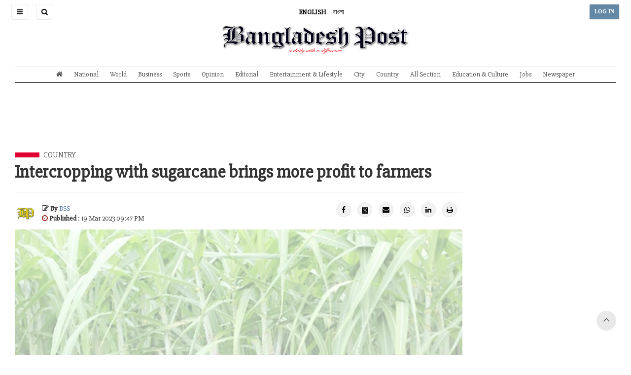

--- FILE ---
content_type: text/html; charset=UTF-8
request_url: https://bangladeshpost.net/posts/intercropping-with-sugarcane-brings-more-profit-to-farmers-108261
body_size: 11885
content:
<!DOCTYPE html>
<html lang="en">

<head>
  <meta charset="utf-8"/>  <meta name="viewport" content="width=device-width, initial-scale=1.0">
      <meta name="keywords" content="">
    <meta name="description" content="">
    <title>Intercropping with sugarcane brings more profit to farmers - Bangladesh Post</title>
  <link href="/favicon.ico" type="image/x-icon" rel="icon"/><link href="/favicon.ico" type="image/x-icon" rel="shortcut icon"/>  
	<link rel="stylesheet" href="/css/frontend/bootstrap/css/bootstrap.min.css"/>
	<link rel="stylesheet" href="https://cdnjs.cloudflare.com/ajax/libs/font-awesome/4.5.0/css/font-awesome.min.css"/>
	<link rel="stylesheet" href="https://cdnjs.cloudflare.com/ajax/libs/ionicons/2.0.1/css/ionicons.min.css"/>
	<link rel="stylesheet" href="/css/frontend/css/AdminLTE.css"/>
	<link rel="stylesheet" href="/css/frontend/style.css"/>
  <meta property="og:url" content="https://bangladeshpost.net/posts/intercropping-with-sugarcane-brings-more-profit-to-farmers-108261"/><meta property="og:type" content="website"/><meta property="og:title" content="Intercropping with sugarcane brings more profit to farmers"/><meta property="og:description" content="Intercropping with sugarcane has been found as more beneficial to the farmers as it can boost total crop production per unit area compared to other crops.Systematic intercropping of potato, onion, lentil, mung bean, garlic and some other winter crops, vegetables and spice help increase sugarcane yie"/><meta property="og:image" content="https://bangladeshpost.net/webroot/uploads/featureimage/2023-03/64172e7b307e2.jpg"/>  <link rel="stylesheet" href="/css/frontend/photo-swipe/photoswipe.css"/><link rel="stylesheet" href="/css/frontend/photo-swipe/default-skin/default-skin.css"/><link rel="stylesheet" href="/css/frontend/posts-printing.css"/>    <!-- AD CODE -->
<!-- <script async src="//pagead2.googlesyndication.com/pagead/js/adsbygoogle.js"></script>
    <script>
      (adsbygoogle = window.adsbygoogle || []).push({
        google_ad_client: "ca-pub-4486482561498893",
        enable_page_level_ads: true
      });
    </script> -->  
  <meta name="google-site-verification" content="9Yxuw4MkexMLnRqGKYFlgn3Gzp43W5-MJ_eeR84Sr-0" />

<!-- Google tag (gtag.js) -->
<script async src="https://www.googletagmanager.com/gtag/js?id=G-7D6X5NRQLZ"></script>
<script>
  window.dataLayer = window.dataLayer || [];
  function gtag(){dataLayer.push(arguments);}
  gtag('js', new Date());

  gtag('config', 'G-7D6X5NRQLZ');
</script>

<a title="Web Analytics" class="clic-ky" href="https://clicky.com/101437728"><img alt="Clicky" src="//static.getclicky.com/media/links/badge.gif" border="0" style="display: none; "/></a>
<script async data-id="101437728" src="//static.getclicky.com/js"></script>
</head>

<body class="sidebar-collapse">
  <!-- Google Tag Manager (noscript) -->
<noscript><iframe src="https://www.googletagmanager.com/ns.html?id=GTM-TWWDSZS" height="0" width="0" style="display:none;visibility:hidden"></iframe></noscript>
<!-- End Google Tag Manager (noscript) -->  

  <aside class="main-sidebar">
    <section class="sidebar" style="height: auto;">
      <ul class="sidebar-menu tree" data-widget="tree">
        <li class="header">
          <h6>NAVIGATION MENU</h6>
          <label id="SidebarClose" class="sidebar-toggle pull-right" data-toggle="offcanvas">
            <span class="fa fa-close"></span>
          </label>
        </li>
        <li class="sidebar-search-form">
          <form method="get" accept-charset="utf-8" class="header-form" action="/search"><input type="text" name="query" placeholder="Search" class="bp-serach-input" id="query"/><button type="submit" disabled="disabled">Go</button></form>          <hr/>
          <div class="sidebar-language-bar">
            <a href="javascript:void(0)"><strong>ENGLISH</strong></a>
            <a href="https://bn.bangladeshpost.net">বাংলা</a>
          </div>
          <hr/>
        </li>
                              <li><a href="/">Home Page</a></li>
                                        <li><a href="https://bangladeshpost.net/archives">Newspaper</a></li>
                                        <li><a href="https://bangladeshpost.net/epaper">ePaper</a></li>
                                        <li><a href="https://bangladeshpost.net/categories/national">National</a></li>
                                        <li><a href="https://bangladeshpost.net/categories/world">World</a></li>
                                        <li><a href="https://bangladeshpost.net/categories/business">Business</a></li>
                                        <li><a href="https://bangladeshpost.net/categories/sports">Sports</a></li>
                                        <li><a href="https://bangladeshpost.net/categories/opinion">Opinion</a></li>
                                        <li><a href="https://bangladeshpost.net/categories/editorial">Editorial</a></li>
                                        <li class="treeview">
              <a href="https://bangladeshpost.net/categories/special-supple">
                <span>Supplement</span>
                <span class="pull-right-container">
                  <i class="fa fa-angle-left pull-right"></i>
                </span>
              </a>
              <ul class="treeview-menu">
                                  <li class="{active}">
                    <a href="https://bangladeshpost.net/categories/special-supplement/oil-energy"><i class="fa fa-circle-o"></i> Oil & Energy</a>
                  </li>
                                  <li class="{active}">
                    <a href="https://bangladeshpost.net/categories/bank-insurance"><i class="fa fa-circle-o"></i> Bank & Insurance</a>
                  </li>
                                  <li class="{active}">
                    <a href="https://bangladeshpost.net/categories/special-supplement/travel-tourism"><i class="fa fa-circle-o"></i> Travel & Tourism</a>
                  </li>
                                  <li class="{active}">
                    <a href="https://bangladeshpost.net/categories/tech-post"><i class="fa fa-circle-o"></i> Tech Post</a>
                  </li>
                                  <li class="{active}">
                    <a href="https://bangladeshpost.net/categories/special-supplement/wheelers"><i class="fa fa-circle-o"></i> Wheelers</a>
                  </li>
                                  <li class="{active}">
                    <a href="https://bangladeshpost.net/categories/special-supplement/bon-appetits"><i class="fa fa-circle-o"></i> Bon Appetit</a>
                  </li>
                              </ul>
            </li>
                                        <li class="treeview">
              <a href="https://bangladeshpost.net/categories/all-section">
                <span>All Section</span>
                <span class="pull-right-container">
                  <i class="fa fa-angle-left pull-right"></i>
                </span>
              </a>
              <ul class="treeview-menu">
                                  <li class="{active}">
                    <a href="https://bangladeshpost.net/categories/education-culture"><i class="fa fa-circle-o"></i> Education & Culture</a>
                  </li>
                                  <li class="{active}">
                    <a href="https://bangladeshpost.net/categories/entertainment"><i class="fa fa-circle-o"></i> Entertainment</a>
                  </li>
                                  <li class="{active}">
                    <a href="https://bangladeshpost.net/categories/city"><i class="fa fa-circle-o"></i> City</a>
                  </li>
                                  <li class="{active}">
                    <a href="https://bangladeshpost.net/categories/politics"><i class="fa fa-circle-o"></i> Politics</a>
                  </li>
                                  <li class="{active}">
                    <a href="https://bangladeshpost.net/categories/art-glamour"><i class="fa fa-circle-o"></i> Art & Glamour</a>
                  </li>
                                  <li class="{active}">
                    <a href="https://bangladeshpost.net/categories/chattogram"><i class="fa fa-circle-o"></i> Chattogram</a>
                  </li>
                              </ul>
            </li>
                                        <li><a href="https://bangladeshpost.net/categories/country">Country</a></li>
                                        <li><a href="https://bangladeshpost.net/categories/special-supplement">Special Supplement</a></li>
                                        <li><a href="https://www.bangladeshpost.net/categories/magazine">Magazine</a></li>
                                        <li><a href="https://bangladeshpost.net/video-galleries">Video</a></li>
                                        <li><a href="https://www.bangladeshpost.net/categories/jobs">Jobs</a></li>
                                        <li><a href="https://bangladeshpost.net/categories/resources">Resources</a></li>
                        </ul>
    </section>
  </aside>  <div class="layout-boxed">
    <div class="wrapper">
      <header class="main-header noprint">
  <nav class="navbar navbar-static-top">
    <a href="javascript:void(0)" class="sidebar-toggle" data-toggle="offcanvas" role="button">
      <span class="sr-only">Toggle navigation</span>
      <span class="icon-bar"></span>
      <span class="icon-bar"></span>
      <span class="icon-bar"></span>
    </a>
    <a id="SiteSearchButton" href="javascript:void(0)" class="sidebar-toggle">
      <i class="fa fa-search"></i>
    </a>
    <a href="javascript:void(0)" class="sidebar-toggle homepage-header-form">
      <form method="get" accept-charset="utf-8" class="header-form" action="/search"><input type="text" name="query" placeholder="Search" class="bp-serach-input" id="query"/><button type="submit" disabled="disabled">Go</button></form>    </a>
    <a class="site-language language-active" href="javascript:void(0)">ENGLISH</a>
    <a class="site-language" href="https://bn.bangladeshpost.net">বাংলা</a>
    <a href="/" class="sp-homepage-main-menu">
      <img src="/img/logo.png" alt="Bangladesh Post" class="img-responsive text-center"/>    </a>
    <div class="navbar-custom-menu">
      <ul class="nav navbar-nav">
                  <li><a href="/users/login" class="login-button sidebar-toggle">LOG IN</a></li>
              </ul>
    </div>
  </nav>
</header>
<div class="row main-header-menu-sp-wrapper">
  <div class="col-md-12 text-center">
    <a href="/"><img src="/img/logo.png" id="SiteLogo" alt="Bangladesh Post" class="img-responsive text-center"/></a>  </div>
</div>      
<div class="content">
  

<nav class="stikey-fixed-menu noprint">
    <div class="main-menu">
                    <div id="SpHeaderMenu" class="navbar-custom-menu">
                <ul class="nav">
                    <li class="pull-left">
                        <a href="#" class="sidebar-toggle" data-toggle="offcanvas"><i class="fa fa-bars"></i></a>
                    </li>
                    <li class="sp-header-menu-logo">
                        <a href="/"><img src="/img/logo.png" alt="Bangladesh Post"/></a>                    </li>
                    <li class="pull-right">
                        <a href="javascript:void(0)" style="background-color:rgba(0,0,0,.08)"><i class="fa fa-angle-down"></i></a>
                    </li>
                </ul>
            </div>
            <ul class="sp-header-menu">
                <li class="stikey-fixed-show">
                    <a href="/"><img src="/img/favicon.png" alt=""/></a>                </li>
                <li class="stikey-fixed-show">
                    <a href="javascript:void(0)" class="sidebar-toggle" data-toggle="offcanvas" role="button">
                        <i class="glyphicon glyphicon-align-justify"></i>
                    </a>
                </li>
                                    <li><a href="/"><i class="fa fa-home"></i></a></li>
                                    <li><a href="https://bangladeshpost.net/categories/national">National</a></li>
                                    <li><a href="https://bangladeshpost.net/categories/world">World</a></li>
                                    <li><a href="https://bangladeshpost.net/categories/business">Business</a></li>
                                    <li><a href="https://bangladeshpost.net/categories/sports">Sports</a></li>
                                    <li><a href="https://bangladeshpost.net/categories/opinion">Opinion</a></li>
                                    <li><a href="https://bangladeshpost.net/categories/editorial">Editorial</a></li>
                                    <li><a href="https://bangladeshpost.net/categories/entertainment">Entertainment & Lifestyle</a></li>
                                    <li><a href="https://bangladeshpost.net/categories/city">City</a></li>
                                    <li><a href="https://bangladeshpost.net/categories/country">Country</a></li>
                                    <li><a href="https://bangladeshpost.net/categories/all-section">All Section</a></li>
                                    <li><a href="https://bangladeshpost.net/categories/education-culture">Education & Culture</a></li>
                                    <li><a href="https://www.bangladeshpost.net/categories/jobs">Jobs</a></li>
                                    <li><a href="https://bangladeshpost.net/archives">Newspaper</a></li>
                            </ul>
            </div>
</nav></div>
<div class="pswp" tabindex="-1" role="dialog" aria-hidden="true">
  <div class="pswp__bg" style="background:white"></div>
  <div class="pswp__scroll-wrap">
    <div class="pswp__container">
      <div class="pswp__item"></div>
      <div class="pswp__item"></div>
      <div class="pswp__item"></div>
    </div>
    <div class="pswp__ui pswp__ui--hidden">
      <div class="pswp__top-bar">
        <div class="pswp__counter"></div>
        <button class="pswp__button pswp__button--close" title="Close (Esc)"></button>
        <button class="pswp__button pswp__button--share" title="Share"></button>
        <button class="pswp__button pswp__button--fs" title="Toggle fullscreen"></button>
        <button class="pswp__button pswp__button--zoom" title="Zoom in/out"></button>
        <div class="pswp__preloader">
          <div class="pswp__preloader__icn">
            <div class="pswp__preloader__cut">
              <div class="pswp__preloader__donut"></div>
            </div>
          </div>
        </div>
      </div>
      <div class="pswp__share-modal pswp__share-modal--hidden pswp__single-tap">
        <div class="pswp__share-tooltip"></div>
      </div>
      <button class="pswp__button pswp__button--arrow--left" title="Previous (arrow left)"></button>
      <button class="pswp__button pswp__button--arrow--right" title="Next (arrow right)"></button>
      <div class="pswp__caption" style="background:white;color:black">
        <div class="pswp__caption__center"></div>
      </div>
    </div>
  </div>
</div>


<div class="content-wrapper">
  <!-- Main content -->
  <section class="content">
          <div class="row">
        <div class="col-md-12">
          <div>
            <div style="display: block;" class="ads-impressions text-center" data-blockid="14">
              <script async src="https://pagead2.googlesyndication.com/pagead/js/adsbygoogle.js?client=ca-pub-4486482561498893"
     crossorigin="anonymous"></script>
<!-- Post Page Top Ads -->
<ins class="adsbygoogle"
     style="display:inline-block;width:728px;height:90px"
     data-ad-client="ca-pub-4486482561498893"
     data-ad-slot="9971417224"></ins>
<script>
     (adsbygoogle = window.adsbygoogle || []).push({});
</script>            </div>
          </div>
        </div>
      </div>
        <div class="row post-hash-url" data-url="/posts/intercropping-with-sugarcane-brings-more-profit-to-farmers-108261">
      <div class="col-md-9">
        <span class="post-page-cat-bold-line"></span>
        <span class="post-page-cat-link-text">
          <a href="/categories/country">Country</a>        </span>
        <div class="box box-primary no-border">
          <div class="box-body no-padding">
            <h2 class="detail-post-hanger"></h2>
            <h1 class="detail-post-title">Intercropping with sugarcane brings more profit to farmers</h1>
            <h2 class="detail-post-hanger"><em></em></h2>
            <hr />
            <div class="row mb-10">
              <div class="col-md-8">
                <div style="display: flex;justify-content: left;align-items: center;">
                                      <div class="post-page-editors" style="display: flex;">
                      <img src='/webroot/uploads/users/user.png' alt=''/>                    </div>
                                    <div style="margin-left:10px">
                    <div style="display: block;width:100%;">
                      <strong><i class="fa fa-edit"></i> By </strong>
                      <span class="post-page-author-link-color"><a href="/authors/bss875">BSS</a></span>
                    </div>
                    <div style="display: block;width:100%;">
                      <i class="fa fa-clock-o" style="color:#98211d"></i>
                      <strong>Published</strong> : 19 Mar 2023 09:47 PM                                          </div>
                  </div>
                </div>
              </div>
              <div class="col-md-4">
                <ul id="detail-post-social-share" class="pull-right">
                  <li class="UpdateShareCounts"><a class="fb-hover" href="https://www.facebook.com/sharer/sharer.php?u=https://bangladeshpost.net/posts/intercropping-with-sugarcane-brings-more-profit-to-farmers-108261" target="_blank"><i class="fa fa-facebook"></i></a></li>
                  <li class="UpdateShareCounts"><a class="twitter-hover" href="https://twitter.com/intent/tweet?url=https%3A%2F%2Fbangladeshpost.net%2Fposts%2Fintercropping-with-sugarcane-brings-more-profit-to-farmers-108261&text=Intercropping+with+sugarcane+brings+more+profit+to+farmers" target="_blank"><img style="height:15px;" src="/x-twitter.png" alt="t"></a></li>
                  <li class="UpdateShareCounts"><a class="mail-hover" href="mailto:?subject=Intercropping with sugarcane brings more profit to farmers&body=Intercropping with sugarcane has been found as more beneficial to the farmers as it can boost total crop production per unit area compared to other crops.Systematic intercropping of potato, onion, lentil, mung bean, garlic and some other winter crops, vegetables and spice help increase sugarcane yie ... https://bangladeshpost.net/posts/intercropping-with-sugarcane-brings-more-profit-to-farmers-108261"><i class="fa fa-envelope"></i></a></li>
                  <!-- <li><label class="post-share-icon"><span id="counter-share" data-count="58">0</span> Shares</label></li> -->
                  <li><a href="https://api.whatsapp.com/send?text=https%3A%2F%2Fbangladeshpost.net%2Fposts%2Fintercropping-with-sugarcane-brings-more-profit-to-farmers-108261" data-action="share/whatsapp/share" class="whatsapp-hover" target="_blank"><i class="fa fa-whatsapp"></i></a></li>
                  <li><a href="https://www.linkedin.com/shareArticle?mini=true&url=https%3A%2F%2Fbangladeshpost.net%2Fposts%2Fintercropping-with-sugarcane-brings-more-profit-to-farmers-108261&title=Intercropping+with+sugarcane+brings+more+profit+to+farmers" class="linkedin-hover" target="_blank"><i class="fa fa-linkedin"></i></a></li>
                  <li><a href="javascript:void(0)" class="print-hover" onclick="window.print()"><i class="fa fa-print"></i></a></li>
                </ul>
              </div>
            </div>
                          <div class="my-gallery" itemscope>
                <figure itemprop="associatedMedia" itemscope>
                  <a href="https://bangladeshpost.net/webroot/uploads/featureimage/2023-03/64172e7b307e2.jpg" itemprop="contentUrl" data-size="2048x1366">
                    <img class="lazyloading img-responsive" src="https://bangladeshpost.net/webroot/img/placeholder.jpg" data-src="https://bangladeshpost.net/webroot/uploads/featureimage/2023-03/64172e7b307e2.jpg" itemprop="thumbnail" alt="Intercropping with sugarcane brings more profit to farmers" style="width:100%" />
                  </a>
                  <figcaption class="detail-post-figcaption" itemprop="Caption Description"></figcaption>
                </figure>
              </div>
                                      <div class="row">
                <div class="col-md-12">
                  <div>
                    <div style="display: block;" class="ads-impressions text-center" data-blockid="15">
                      <script async src="https://pagead2.googlesyndication.com/pagead/js/adsbygoogle.js?client=ca-pub-4486482561498893"
     crossorigin="anonymous"></script>
<!-- Post Page Top Ads -->
<ins class="adsbygoogle"
     style="display:inline-block;width:728px;height:90px"
     data-ad-client="ca-pub-4486482561498893"
     data-ad-slot="9971417224"></ins>
<script>
     (adsbygoogle = window.adsbygoogle || []).push({});
</script>                    </div>
                  </div>
                </div>
              </div>
                        <div class="post-details-content"><p>Intercropping with sugarcane has been found as more beneficial to the farmers as it can boost total crop production per unit area compared to other crops.</p><p>Systematic intercropping of potato, onion, lentil, mung bean, garlic and some other winter crops, vegetables and spice help increase sugarcane yield compared to sole-cropping. &nbsp;&nbsp;</p><p>&nbsp;Quoting the field-level research findings and farmers&#39; views the sugarcane researchers and agriculturists revealed this while talking to BSS in Rajshahi on Saturday.</p><p>&nbsp;Dr. Kuasha Mahmud, Director (Research) of Bangladesh Sugar Crop Research Institute (BSRI) at Ishwardi, said that inter-cropping not only increases total crop production but also helps improve soil health and fertility with little or no negative effect on sugarcane yield and quality. &nbsp;</p><p>Terming the sugarcane as an industrial crop of Bangladesh, he said its farming is being gradually pushed into low-lying marginal lands due to high demand of cereals and vegetable crops. Besides, the national average yield is far below than potential yield. &nbsp;&nbsp;</p><p>&nbsp;He said that the existing sugarcane cultivation would not be economically viable without inter-cropping which always reduces the demand for extra land to produce the above crops as well as save foreign currency. So, the method must be mandatory for the sugarcane farmers. &nbsp;&nbsp;</p><p>Abdur Rouf, a farmer of Arani village under Bagha Upazila in the district, has cultivated onions along with sugarcane on his 16 decimals of land this season.</p><p>He said sugarcane requires around 12 months from planting to harvesting. Earlier, no other crop was planted during this time in the sugarcane field.</p><p>&nbsp;But now times have changed. After receiving the training from the research centre, he has cultivated the Bari-4 variety of onion, potato and kalai (pulses) on the sugarcane field. From the 16 decimals of land, he has got 20 maunds of onion as an additional crop worth Tk 12,000.</p><p>&nbsp;In the case of intercropping of other crops, a small amount of fertiliser and additional labour was required, said Shyamal. But in intercropping with sugarcane nothing extra was needed, and this was good news for farmers, he added.Anwar Hossain, another farmer of Meerganj village, said he had been cultivating 26 varieties of spices and vegetables with sugarcane on the same fields for the last three years. This time he has also got success in onion cultivation.</p><p>&nbsp;He said cultivating only sugarcane was not profitable. For this reason, he had left sugarcane cultivation. But after receiving technical training from the research centre, he had now cultivated onions on sugarcane fields. He is expecting at least 40 maunds of onion per bigha of land.</p><p>Dr. Md. Shamsur Rahman, Chief Scientific Officer of BSRI, said they have, so far, developed more than thirty production packages of different winter crops suitable as intercrop with sugarcane but the technologies could not be expanded to the farmers&#39; level due to lack of proper initiatives. &nbsp;&nbsp;</p><p>&nbsp;To overcome the problems, BSRI developed a series of high yielding varieties of sugarcane and production technologies especially inter-cropping packages for sustainable production under particular agro-ecological and socio-economic conditions for the poor farmers. It involves intensive crop cultivation in terms of effective use of space and time. It plays an important role in promoting the development of agriculture in many countries of the world especially in densely populated developing countries with scarce land reserves. &nbsp; &nbsp;</p><p>&nbsp;In many cases, it gives higher total production, monetary returns and greater resource use efficiently and increases land productivity by almost 60 percent. &nbsp; &nbsp;</p><p>&nbsp;It often gives higher cash return and increases total production per unit area and time than mono-cropping. &nbsp;&nbsp;</p><p>&nbsp;Inter-cropping also increases nutritional quality of diet for the farm family allowing better control of weeds and increasing land equivalent ratio as much as 78 percent and reduces soil erosion.No adverse effect of intercropping vegetables on sugarcane yield was found even in some cases sugarcane yield was found higher than inter-cropped condition in single row but it was almost identical in paired row system. Yields of inter-crops were higher in paired rows. It was concluded that large scale intercropping of different vegetables with sugarcane in paired row could play a vital role in increasing national production of those crops without involving any extra land, Dr. Md. Shamsur Rahman added.</p></div>
                          <div class="row">
                <div class="col-md-12">
                  <div>
                    <div style="display: block;" class="ads-impressions text-center" data-blockid="16">
                      <script async src="//pagead2.googlesyndication.com/pagead/js/adsbygoogle.js"></script>
<!-- Bdpost-Post-Pg-ad -->
<ins class="adsbygoogle"
     style="display:inline-block;width:728px;height:90px"
     data-ad-client="ca-pub-4486482561498893"
     data-ad-slot="3558230460"></ins>
<script>
(adsbygoogle = window.adsbygoogle || []).push({});
</script>                    </div>
                  </div>
                </div>
              </div>
                                  </div>
        </div>
      </div>
      <div id="sticky-sidebar-disabled" class="col-md-3 related-posts-sidebar noprint">
                          <div class="row">
            <div class="col-md-12">
              <div style="display: block;" class="ads-impressions text-center" data-blockid="7">
                <script async src="https://pagead2.googlesyndication.com/pagead/js/adsbygoogle.js?client=ca-pub-4486482561498893"
     crossorigin="anonymous"></script>
<!-- Home SideBP01 -->
<ins class="adsbygoogle"
     style="display:block"
     data-ad-client="ca-pub-4486482561498893"
     data-ad-slot="8958592575"
     data-ad-format="auto"
     data-full-width-responsive="true"></ins>
<script>
     (adsbygoogle = window.adsbygoogle || []).push({});
</script>              </div>
            </div>
          </div>
                                                      </div>
    </div>
  </section>
</div>


</div> <!-- Closing Wrapper [For Full Screen]-->
<div class="content" style="background-color:#f5f5f5;min-height:auto">
  <div class="wrapper noprint">
    <section class="content">
      <div class="row">
        <div class="col-md-12">
          <div class="{panel panel-default}">
            <!-- <div class="panel-heading">Related Posts</div> -->
            <div class="{panel-body}">
              <div class="row">
                              </div>
                              <div class="row">
                  <div class="col-md-12">
                    <div class="{panel panel-default}">
                      <div style="display: block;" class="ads-impressions text-center" data-blockid="8">
                        <script async src="//pagead2.googlesyndication.com/pagead/js/adsbygoogle.js"></script>
<!-- Related post Ad -->
<ins class="adsbygoogle"
     style="display:block"
     data-ad-client="ca-pub-4486482561498893"
     data-ad-slot="7419609305"
     data-ad-format="auto"
     data-full-width-responsive="true"></ins>
<script>
(adsbygoogle = window.adsbygoogle || []).push({});
</script>                      </div>
                    </div>
                  </div>
                </div>
                          </div>
          </div>
        </div>
      </div>
    </section>
  </div>
</div>

<!-- Full width load more -->
<div class="content" style="background-color:#ffffff;min-height:auto" id="{{loadMoreNews}}"></div>

<div class="wrapper">
  <!-- Start Wrapper [For Normal Screen] -->

  <!-- <div class="container">
    <div class="row">
      <div class="col-md-2"></div>
      <div class="col-md-8" id="loadMoreNews"></div>
      <div class="col-md-2"></div>
    </div>
  </div> -->
          <footer>
	<div class="row">
		<div class="col-md-12"><hr class="footer-hr-top" /></div>
		<div class="col-md-12 noprint">
			<img src="/img/logo.png" id="site-logo-footer" alt="Bangladesh Post" class="img-responsive text-center"/>		</div>
		<div class="col-md-7 noprint">
			<div class="row footer-menu-wrapper">
									<div class="col-md-3 footer-menu">
						<strong class="footer-header">NEWS <i class="fa fa-angle-down"></i></strong>
													<ul class="footer-list">
																	<li><a href="/">Home Page</a></li>
																	<li><a href="https://bangladeshpost.net/categories/national">National</a></li>
																	<li><a href="https://bangladeshpost.net/categories/city">City</a></li>
																	<li><a href="https://bangladeshpost.net/categories/world">World</a></li>
																	<li><a href="https://bangladeshpost.net/categories/business">Business</a></li>
																	<li><a href="https://bangladeshpost.net/categories/sports">Sports</a></li>
															</ul>
											</div>
									<div class="col-md-3 footer-menu">
						<strong class="footer-header">Writers <i class="fa fa-angle-down"></i></strong>
													<ul class="footer-list">
																	<li><a href="https://bangladeshpost.net/authors/opinion-writers">Opinion Writers</a></li>
																	<li><a href="https://bangladeshpost.net/authors/reporters">Reporters</a></li>
																	<li><a href="https://bangladeshpost.net/authors/district-correspondents">District Correspondents</a></li>
															</ul>
											</div>
									<div class="col-md-3 footer-menu">
						<strong class="footer-header">ARTS <i class="fa fa-angle-down"></i></strong>
													<ul class="footer-list">
																	<li><a href="https://bangladeshpost.net/posts/fashion-design-exhibition-local-international-begins-431">Today's Arts</a></li>
																	<li><a href="https://bangladeshpost.net/categories/art-glamour">Art & Design</a></li>
																	<li><a href="https://bangladeshpost.net/posts/mission-xtreme-better-than-dhaka-attack-143">Movies</a></li>
																	<li><a href="https://bangladeshpost.net/posts/dhaka-metro-theme-song-released-72">Music</a></li>
																	<li><a href="https://bangladeshpost.net/posts/pran-swagata-and-ishana-in-chirokumari-songho-369">Television</a></li>
															</ul>
											</div>
									<div class="col-md-3 footer-menu">
						<strong class="footer-header">Gallery <i class="fa fa-angle-down"></i></strong>
													<ul class="footer-list">
																	<li><a href="https://bangladeshpost.net/video-galleries">All Videos</a></li>
																	<li><a href="https://bangladeshpost.net/photo-galleries">All Photos</a></li>
																	<li><a href="https://bangladeshpost.net/categories/resources">Resources</a></li>
																	<li><a href="https://www.bangladeshpost.net/categories/jobs">Jobs</a></li>
															</ul>
											</div>
							</div>
		</div>
		<div class="col-md-5 homepage-border-left">
			<p>
				Publisher: Rick Haque Sikder, Acting Editor: Sikder Md Sadrul Hasan.<br/>
				House-1/B, Road-35, Gulshan-2, Dhaka-1212.<br/>
				Phone : 09617171194, +880248811775-6 Fax : +880-2-8878495.<br/>
				Email : news@bangladeshpost.net
				<ul id="site-social-footer">
		    		<li><a href="https://www.facebook.com/dailybdpost"><i class="fa fa-facebook-square"></i></a></li>
		    		<li><a href="https://twitter.com/dailybdpost"><img style="height:30px;margin-top:-15px" src="/x-twitter.png" alt="t" /></a></li>
		    		<li><a href="https://www.youtube.com/channel/UCuBMcN8IHO8Xzt8DGSz-6qw"><i class="fa fa-youtube-square"></i></a></li>
		    		<li><a href="#"><i class="fa fa-instagram"></i></a></li>
		    		<li><a href="https://www.pinterest.com/bangladeshpost"><i class="fa fa-pinterest-square"></i></a></li>
		    		<li><a href="#"><i class="fa fa-linkedin-square"></i></a></li>
		    	</ul>
			</p>
		</div>
		<div class="col-md-12 noprint">
			<hr class="footer-hr-bottom" />
			<div class="row">
				<ul class="footer-bottom-list text-center">
									<li><a href="https://bangladeshpost.net/pages/contact-us">Contact Us</a></li>
									<li><a href="https://bangladeshpost.net/pages/work-with-us">Work with us</a></li>
									<li><a href="https://bangladeshpost.net/pages/your-ad-choices">Your Ad Choices</a></li>
									<li><a href="https://bangladeshpost.net/pages/privacy">Privacy</a></li>
									<li><a href="https://bangladeshpost.net/pages/terms-of-service">Terms of Service</a></li>
									<li><a href="https://bangladeshpost.net/sitemap_index.xml">Site Map</a></li>
									<li><a href="https://bangladeshpost.net/pages/help">Help</a></li>
								</ul>
			</div>
			<p class="copyright text-center">&copy; 2026 Bangladesh Post. Any reproduction of our content from this site is a flagrant copyright infringement liable to legal action.</p>
		</div>
	</div>
</footer>

<a href="#" class="back-top back-top-visible noprint">
    <i class="fa fa-angle-up"></i>
</a>      <div class="control-sidebar-bg"></div>
    </div>
  </div>

  <script>
    var TheImpressionBlock = '/pages/impression';
</script>

  
	<script src="/js/plugins/jQuery/jquery-2.2.3.min.js"></script>
	<script src="/js/bootstrap/js/bootstrap.min.js"></script>
	<script src="/js/dist/js/app.min.js"></script>
	<script src="/js/jquery-lazy-loader/jquery.lazy.min.js"></script>
	<script src="/js/lazyload.js"></script>
	<script src="/js/frontend/common.js"></script>
	<script src="/js/frontend/sticky-menu-common.js"></script>
<script src="/js/frontend/photo-swipe/photoswipe.min.js"></script><script src="/js/frontend/photo-swipe/photoswipe-ui-default.min.js"></script><script src="/js/frontend/photo-swipe/config.js"></script><script>  let PageNumber = 1;
  let time = 
  $(window).scroll(function() {
    var X = $(document).height() - $(window).height() - 345;
    if($(window).scrollTop() > X) {
      $.ajax({
        url: '/apis/apis/get-posts-by-category',
        type: 'POST',
        data: {
          page: PageNumber++,
          catid: 63,
          exclude_post_id: 108261        },
        success: function(resp) {
          $('#loadMoreNews').append(resp);
        },
        error: function(resp) {}
      });
    }
  });


  $(function () {
    var currentHash = "#one";
    $(document).scroll(function () {
      $(".post-hash-url").each(function () {
        var top = window.pageYOffset;
        var distance = top - $(this).offset().top;
        var hash = $(this).data("url");

        if (distance < 30 && distance > -30 && currentHash != hash) {
          currentHash = hash;
          window.history.replaceState("object or string", "Title", hash);
        }
      });
    });
  });

    </script><script src="/js/ads-impression.js"></script>  


<script>
    var isMobile = 'no';
    $('.sticky-ads-close').click(function() {
        $(this).parent().fadeOut();
    })

    if (isMobile == 'yes') {
        var img = $('.footer-sticky-ads img');
        if (img.length && $(img).data('mobile')) {
            $(img).attr('src', $(img).data('mobile'));
        }
    }
</script>
  <script>console.log('Footer')</script></body>

</html>

--- FILE ---
content_type: text/html; charset=utf-8
request_url: https://www.google.com/recaptcha/api2/aframe
body_size: 266
content:
<!DOCTYPE HTML><html><head><meta http-equiv="content-type" content="text/html; charset=UTF-8"></head><body><script nonce="aF82swjrptAgqfXYx7JRhQ">/** Anti-fraud and anti-abuse applications only. See google.com/recaptcha */ try{var clients={'sodar':'https://pagead2.googlesyndication.com/pagead/sodar?'};window.addEventListener("message",function(a){try{if(a.source===window.parent){var b=JSON.parse(a.data);var c=clients[b['id']];if(c){var d=document.createElement('img');d.src=c+b['params']+'&rc='+(localStorage.getItem("rc::a")?sessionStorage.getItem("rc::b"):"");window.document.body.appendChild(d);sessionStorage.setItem("rc::e",parseInt(sessionStorage.getItem("rc::e")||0)+1);localStorage.setItem("rc::h",'1768773737859');}}}catch(b){}});window.parent.postMessage("_grecaptcha_ready", "*");}catch(b){}</script></body></html>